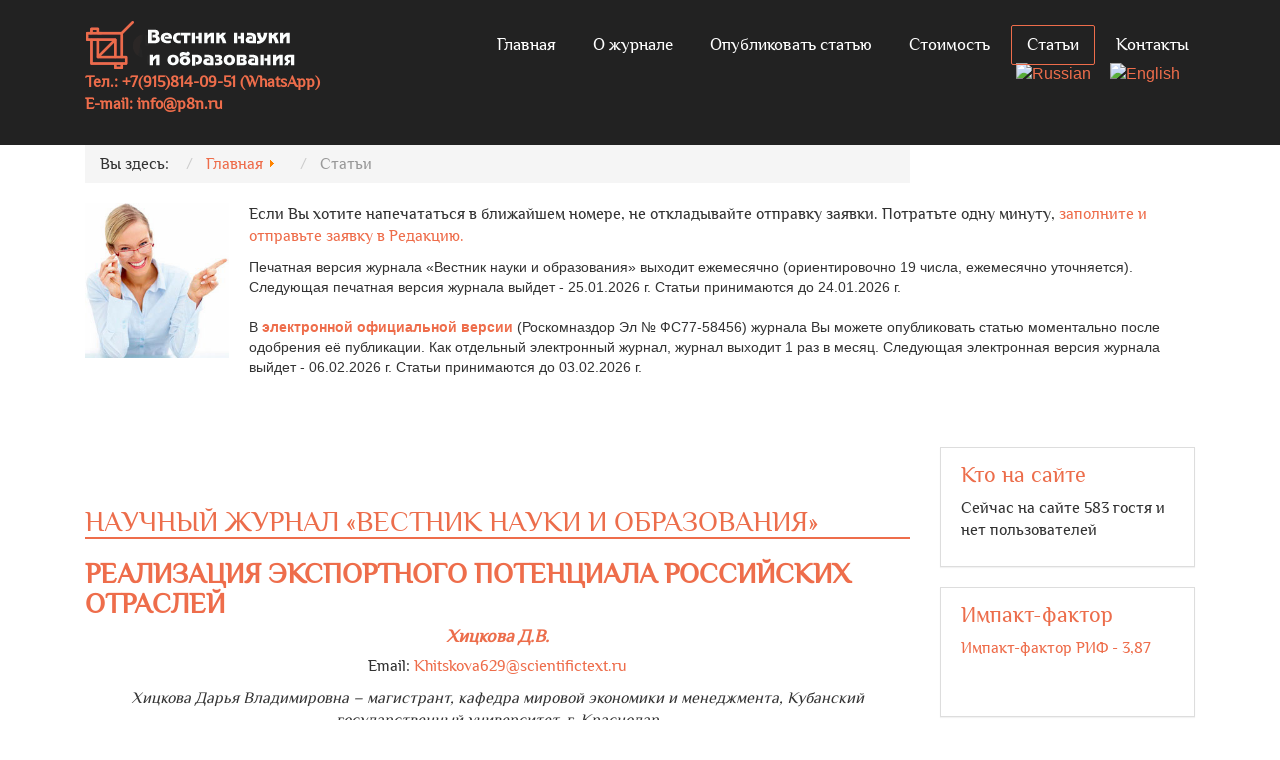

--- FILE ---
content_type: text/html; charset=utf-8
request_url: https://scientificjournal.ru/a.html?type=296&start=2060
body_size: 55056
content:
<!DOCTYPE html>
<head>
<base href="https://scientificjournal.ru/a.html" />
	<meta http-equiv="content-type" content="text/html; charset=utf-8" />
	<meta name="keywords" content="Научный журнал «Вестник науки и образования»" />
	<meta name="robots" content="index, follow" />
	<meta name="description" content="Научный журнал «Вестник науки и образования»" />
	<meta name="generator" content="Joomla! - Open Source Content Management" />
	<title>Научный журнал «Вестник науки и образования»</title>
	<link href="/a.feed?type=rss" rel="alternate" type="application/rss+xml" title="RSS 2.0" />
	<link href="/a.feed?type=atom" rel="alternate" type="application/atom+xml" title="Atom 1.0" />
	<link href="/templates/vt_consult/favicon.ico" rel="shortcut icon" type="image/vnd.microsoft.icon" />
	<link href="/plugins/editors/jckeditor/typography/typography2.php" rel="stylesheet" type="text/css" media="null" attribs="[]" />
	<link href="/media/system/css/modal.css?a7e8bd943b496f9b4ada404ae266f48b" rel="stylesheet" type="text/css" />
	<link href="/media/com_attachments/css/attachments_hide.css" rel="stylesheet" type="text/css" />
	<link href="/media/com_attachments/css/attachments_list.css" rel="stylesheet" type="text/css" />
	<link href="/media/com_jce/site/css/content.min.css?badb4208be409b1335b815dde676300e" rel="stylesheet" type="text/css" />
	<link href="/templates/vt_consult/vtemtools/menus/css/styles.css" rel="stylesheet" type="text/css" />
	<link href="/templates/vt_consult/css/font-awesome/css/font-awesome.min.css" rel="stylesheet" type="text/css" />
	<style type="text/css">
.margin-h-8 {margin:8px;}
#goog-gt-tt {display:none !important;}
.goog-te-banner-frame {display:none !important;}
.goog-te-menu-value:hover {text-decoration:none !important;}
body {top:0 !important;}
#google_translate_element2 {display:none!important;}

        a.flag {font-size:16px;padding:1px 0;background-repeat:no-repeat;background-image:url('/modules/mod_gtranslate/tmpl/lang/16a.png');}
        a.flag:hover {background-image:url('/modules/mod_gtranslate/tmpl/lang/16.png');}
        a.flag img {border:0;}
        a.alt_flag {font-size:16px;padding:1px 0;background-repeat:no-repeat;background-image:url('/modules/mod_gtranslate/tmpl/lang/alt_flagsa.png');}
        a.alt_flag:hover {background-image:url('/modules/mod_gtranslate/tmpl/lang/alt_flags.png');}
        a.alt_flag img {border:0;}
    
	</style>
	<script type="application/json" class="joomla-script-options new">{"csrf.token":"3afb4ac1658d69b4a1a9f49ee75af03e","system.paths":{"root":"","base":""}}</script>
	<script src="/media/system/js/mootools-core.js?a7e8bd943b496f9b4ada404ae266f48b" type="text/javascript"></script>
	<script src="/media/system/js/core.js?a7e8bd943b496f9b4ada404ae266f48b" type="text/javascript"></script>
	<script src="/media/system/js/mootools-more.js?a7e8bd943b496f9b4ada404ae266f48b" type="text/javascript"></script>
	<script src="/media/system/js/modal.js?a7e8bd943b496f9b4ada404ae266f48b" type="text/javascript"></script>
	<script src="/media/jui/js/jquery.min.js?a7e8bd943b496f9b4ada404ae266f48b" type="text/javascript"></script>
	<script src="/media/jui/js/jquery-noconflict.js?a7e8bd943b496f9b4ada404ae266f48b" type="text/javascript"></script>
	<script src="/media/jui/js/jquery-migrate.min.js?a7e8bd943b496f9b4ada404ae266f48b" type="text/javascript"></script>
	<script src="/media/com_attachments/js/attachments_refresh.js" type="text/javascript"></script>
	<script src="/media/jui/js/bootstrap.min.js?a7e8bd943b496f9b4ada404ae266f48b" type="text/javascript"></script>
	<script src="/templates/vt_consult/css/bootstrap/js/bootstrap.min.js" type="text/javascript"></script>
	<script src="/templates/vt_consult/vtemtools/widgets/browser-detect.js" type="text/javascript"></script>
	<script type="text/javascript">

		jQuery(function($) {
			SqueezeBox.initialize({});
			initSqueezeBox();
			$(document).on('subform-row-add', initSqueezeBox);

			function initSqueezeBox(event, container)
			{
				SqueezeBox.assign($(container || document).find('a.modal').get(), {
					parse: 'rel'
				});
			}
		});

		window.jModalClose = function () {
			SqueezeBox.close();
		};

		// Add extra modal close functionality for tinyMCE-based editors
		document.onreadystatechange = function () {
			if (document.readyState == 'interactive' && typeof tinyMCE != 'undefined' && tinyMCE)
			{
				if (typeof window.jModalClose_no_tinyMCE === 'undefined')
				{
					window.jModalClose_no_tinyMCE = typeof(jModalClose) == 'function'  ?  jModalClose  :  false;

					jModalClose = function () {
						if (window.jModalClose_no_tinyMCE) window.jModalClose_no_tinyMCE.apply(this, arguments);
						tinyMCE.activeEditor.windowManager.close();
					};
				}

				if (typeof window.SqueezeBoxClose_no_tinyMCE === 'undefined')
				{
					if (typeof(SqueezeBox) == 'undefined')  SqueezeBox = {};
					window.SqueezeBoxClose_no_tinyMCE = typeof(SqueezeBox.close) == 'function'  ?  SqueezeBox.close  :  false;

					SqueezeBox.close = function () {
						if (window.SqueezeBoxClose_no_tinyMCE)  window.SqueezeBoxClose_no_tinyMCE.apply(this, arguments);
						tinyMCE.activeEditor.windowManager.close();
					};
				}
			}
		};
		
	</script>

<link rel="stylesheet" href="/templates/vt_consult/css/bootstrap/css/bootstrap.css" type="text/css" />
<link rel="stylesheet" href="/templates/vt_consult/css/template.css" type="text/css" />
<link rel="stylesheet" href="/templates/vt_consult/css/styles/style3.css" type="text/css" />
<!--[if lt IE 9]>
      <script src="https://oss.maxcdn.com/libs/html5shiv/3.7.0/html5shiv.js"></script>
      <script src="https://oss.maxcdn.com/libs/respond.js/1.3.0/respond.min.js"></script>
<![endif]-->



<!-- 777 Global site tag (gtag.js) - AdWords: 963505998 -->
<script async src='https://www.googletagmanager.com/gtag/js?id=AW-963505998'></script>
<script>
  window.dataLayer = window.dataLayer || [];
  function gtag(){dataLayer.push(arguments);}
  gtag('js', new Date());
  gtag('config','UA-50772000-19');
  gtag('config','AW-963505998');
</script>
<!-- End Global site tag -->


</head><script type="text/javascript">
var vtemDefault = jQuery.noConflict();
		if (BrowserDetect.browser == 'Explorer' && BrowserDetect.version <= 7){ //CHECK IE 7
	    window.onload=function(){
			document.body.innerHTML = '<div class="unsupport-ie7"><div class="container alert alert-warning clearfix"><h1>Unsupported Browser</h1><p>We have detected that you are using Internet Explorer 7, a browser version that is not supported by this website. Internet Explorer 7 was released in October of 2006, and the latest version of IE7 was released in October of 2007. It is no longer supported by Microsoft.</p><p>Continuing to run IE7 leaves you open to any and all security vulnerabilities discovered since that date. In March of 2011, Microsoft released version 9 of Internet Explorer that, in addition to providing greater security, is faster and more standards compliant than versions 6, 7, and 8 that came before it.</p><p>We suggest installing the <!--noindex--><a href="http://www.microsoft.com/windows/internet-explorer/default.aspx" class="external-link --set-title" target="_blank" title="latest version of Internet Explorer" rel="1" >latest version of Internet Explorer</a><!--/noindex-->, or the latest version of these other popular browsers: <!--noindex--><a href="http://www.mozilla.com/en-US/firefox/firefox.html" class="external-link --set-title" target="_blank" title="Firefox" rel="1" >Firefox</a><!--/noindex-->, <!--noindex--><a href="http://www.google.com/chrome" class="external-link --set-title" target="_blank" title="Google Chrome" rel="1" >Google Chrome</a><!--/noindex-->, <!--noindex--><a href="http://www.apple.com/safari/download/" class="external-link --set-title" target="_blank" title="Safari" rel="1" >Safari</a><!--/noindex-->, <!--noindex--><a href="http://www.opera.com/" class="external-link --set-title" target="_blank" title="Opera" rel="1" >Opera</a><!--/noindex--></p></div></div>';
		}
	}
	jQuery(document).ready(function(e) {
	/////////////END EQUA HEIGHT ////////////////
	(function($) {
		$.fn.equalHeights = function() {
			var maxHeight = 0,
				$this = $(this);
			$this.each( function() {
				var height = $(this).innerHeight();
				if ( height > maxHeight ) { maxHeight = height; }
			});
			return $this.css('min-height', maxHeight);
		};
		// auto-initialize plugin
		$('[data-equal]').each(function(){
			var $this = $(this),
				target = $this.data('equal');
			$this.find(target).equalHeights();
		});
	  })(jQuery);
	  //jQuery('#vt_lbr').children().equalHeights();
	 /////////////END EQUA HEIGHT ////////////////
	 if(!jQuery('.form-group').children('label[class*="col-md-"]').length)
		 jQuery('.form-group').children('label').addClass('col-md-3 control-label');
	 if(jQuery('.form-group').children('div[class*="col-md-"]').length){
		 jQuery('.form-group').find('input:not([type="checkbox"],[type="radio"],[type="hidden"],[type="submit"]), select').addClass('form-control');
		 jQuery('.form-group').find('textarea').addClass('form-control');
	 }
	 if(jQuery('.form-group').children('div:not([class*="col-md-"])')){
		 jQuery('.form-group').children('input:not([type="checkbox"],[type="radio"],[type="hidden"],[type="submit"]), select').addClass('form-control').wrap('<div class="col-md-5" />');
		 jQuery('.form-group').children('textarea').addClass('form-control').wrap('<div class="col-md-9" />');
	 }
});
</script>
<html xml:lang="ru-ru" lang="ru-ru"><meta name="viewport" content="width=device-width, initial-scale=1.0"><link rel="stylesheet" href="/templates/vt_consult/css/responsive.css" type="text/css" /><script type="text/javascript">
      WebFontConfig = {
        google: { families: ["Open Sans:400,300:latin,cyrillic"] }
      };
      (function() {
        var wf = document.createElement("script");
        wf.src = ("https:" == document.location.protocol ? "https" : "http") +
            "://ajax.googleapis.com/ajax/libs/webfont/1/webfont.js";
        wf.type = "text/javascript";
        wf.async = "true";
        var s = document.getElementsByTagName("script")[0];
        s.parentNode.insertBefore(wf, s);
      })();
    </script><style type="text/css">body#vtem{font-family:Arial, Helvetica,Philosopher sans-serif !important; font-size:14px !important;}h1,h2,h3,h4,h5,h6{font-family:'Open Sans', sans-serif;}</style><body id="vtem" class="com_content opt-category menuid777 template-style3 logo-0 webkit safari chrome mac"><div id="vt_wrapper" class="vt_wrapper"><section class="vt_wrapper_header vt_section"><div class="container vt_group"><div id="vt_header" class="vt_header row-fluid clearfix"><div class="col-md-4      vt_block"><!--noindex--><a id="vt_logo" href="https://scientificjournal.ru/" class="external-link" target="_blank" rel="1" ><img src="https://scientificjournal.ru/templates/vt_consult/css/styles/vt_logo_style3.png" alt="Logo" /></a><!--/noindex-->		<div class="vt_moduletable clearfix moduletable">
			        	<div class="vt_moduletable_content">
				

<div class="custom"  >
	<p><strong> Тел.: +7(915)814-09-51 (WhatsApp)<br /> E-mail:
<script language="JavaScript"><!--
function t9g3b(){var tj0="@"; tj0=tj0+"p"; tj0="fo"+tj0; tj0=tj0+"8n.ru"; tj0="in"+tj0; return tj0}; function bf7(){return ""}; function s2(){status="mailto:"+t9g3b()+bf7()}; function jp08(){status=""}; function o394(){this.location="mailto:"+t9g3b()+bf7(); return false}; document.write("<a href='mailto:[antispam_protected]' onMouseOver='s2()' onMouseLeave='jp08()' onClick='return o394()'>"+t9g3b()+"</a>");
//--></script>
<noscript>info&copy;p8n&cedil;ru</noscript></strong></p></div>
            </div>   
		</div>
	</div><div class="col-md-8     separator_header vt_block"><div id="vt_main_menu" class="vt_menufix clearfix"><ul class="nav menuvtem_nav mega-menu" id="vtemdefaultmenu">
<li class="item-595 deeper parent"><a href="/" ><i class="fa fa-angle-right"> &nbsp; </i>Главная</a><ul class="nav-child unstyled small"><li class="item-598"><a href="/glavnaya/svezhij-nomer.html" ><i class="fa fa-angle-right"> &nbsp; </i>Свежий номер</a></li><li class="item-601"><a href="/glavnaya/publikatsiya-za-24-chasa.html" ><i class="fa fa-angle-right"> &nbsp; </i>Публикация за 24 часа</a></li><li class="item-602"><a href="/glavnaya/skidki.html" ><i class="fa fa-angle-right"> &nbsp; </i>Скидки</a></li><li class="item-604"><a href="/glavnaya/arkhiv.html" ><i class="fa fa-angle-right"> &nbsp; </i>Архив</a></li><li class="item-883"><a href="/glavnaya/poryadok-retsenzirovaniya-rukopisej-postupivshikh-v-redaktsiyu.html" ><i class="fa fa-angle-right"> &nbsp; </i>Порядок рецензирования рукописей, поступивших в редакцию</a></li><li class="item-884"><a href="/glavnaya/politika-zhurnala.html" ><i class="fa fa-angle-right"> &nbsp; </i>Политика журнала</a></li><li class="item-885"><a href="/glavnaya/publikatsionnaya-etika-zhurnala.html" ><i class="fa fa-angle-right"> &nbsp; </i>Публикационная этика журнала</a></li><li class="item-911"><a href="/glavnaya/grafik-publikatsii-v-zhurnale-vestnik-nauki-i-obrazovaniya.html" ><i class="fa fa-angle-right"> &nbsp; </i>График</a></li></ul></li><li class="item-725"><a href="/o-zhurnale.html" ><i class="fa fa-angle-right"> &nbsp; </i>О журнале</a></li><li class="item-596"><a href="/opublikovat-statyu.html" ><i class="fa fa-angle-right"> &nbsp; </i>Опубликовать статью</a></li><li class="item-600"><a href="/stoimost.html" ><i class="fa fa-angle-right"> &nbsp; </i>Стоимость</a></li><li class="item-777 current active"><a href="/a.html" ><i class="fa fa-angle-right"> &nbsp; </i>Статьи</a></li><li class="item-597"><a href="/kontakt.html" ><i class="fa fa-angle-right"> &nbsp; </i>Контакты</a></li></ul>
</div>		<div class="vt_moduletable clearfix moduletable direct">
			        	<div class="vt_moduletable_content">
				<noscript>Javascript is required to use <!--noindex--><a href="http://gtranslate.net/" class="external-link --set-title" target="_blank" title="GTranslate" rel="1" >GTranslate</a><!--/noindex--> <!--noindex--><a href="http://gtranslate.net/" class="external-link --set-title" target="_blank" title="multilingual website" rel="1" >multilingual website</a><!--/noindex--> and <!--noindex--><a href="http://gtranslate.net/" class="external-link --set-title" target="_blank" title="translation delivery network" rel="1" >translation delivery network</a><!--/noindex--></noscript>

<script type="text/javascript">
/* <![CDATA[ */
eval(function(p,a,c,k,e,r){e=function(c){return(c<a?'':e(parseInt(c/a)))+((c=c%a)>35?String.fromCharCode(c+29):c.toString(36))};if(!''.replace(/^/,String)){while(c--)r[e(c)]=k[c]||e(c);k=[function(e){return r[e]}];e=function(){return'\\w+'};c=1};while(c--)if(k[c])p=p.replace(new RegExp('\\b'+e(c)+'\\b','g'),k[c]);return p}('6 7(a,b){n{4(2.9){3 c=2.9("o");c.p(b,f,f);a.q(c)}g{3 c=2.r();a.s(\'t\'+b,c)}}u(e){}}6 h(a){4(a.8)a=a.8;4(a==\'\')v;3 b=a.w(\'|\')[1];3 c;3 d=2.x(\'y\');z(3 i=0;i<d.5;i++)4(d[i].A==\'B-C-D\')c=d[i];4(2.j(\'k\')==E||2.j(\'k\').l.5==0||c.5==0||c.l.5==0){F(6(){h(a)},G)}g{c.8=b;7(c,\'m\');7(c,\'m\')}}',43,43,'||document|var|if|length|function|GTranslateFireEvent|value|createEvent||||||true|else|doGTranslate||getElementById|google_translate_element2|innerHTML|change|try|HTMLEvents|initEvent|dispatchEvent|createEventObject|fireEvent|on|catch|return|split|getElementsByTagName|select|for|className|goog|te|combo|null|setTimeout|500'.split('|'),0,{}))
/* ]]> */
</script>


<div id="google_translate_element2"></div>
<script type="text/javascript">function googleTranslateElementInit2() {new google.translate.TranslateElement({pageLanguage: 'ru', autoDisplay: false}, 'google_translate_element2');}</script>
<script type="text/javascript" src="http://translate.google.com/translate_a/element.js?cb=googleTranslateElementInit2"></script>

<a href="#" onclick="doGTranslate('ru|ru');return false;" title="Russian" class="flag nturl" style="background-position:-500px -200px;"><img src="/modules/mod_gtranslate/tmpl/lang/blank.png" height="16" width="16" alt="Russian" /></a> <a href="#" onclick="doGTranslate('ru|en');return false;" title="English" class="flag nturl" style="background-position:-0px -0px;"><img src="/modules/mod_gtranslate/tmpl/lang/blank.png" height="16" width="16" alt="English" /></a>             </div>   
		</div>
	</div></div></div></section><section class="vt_wrapper_showcase vt_section"><div class="container vt_group"><div id="vt_showcase" class="vt_showcase row-fluid clearfix"><div class="col-md-9     separator_showcase vt_block">		<div class="vt_moduletable clearfix moduletable">
			        	<div class="vt_moduletable_content">
				<div aria-label=" Навигатор сайта Breadcrumbs" role="navigation">
	<ul itemscope itemtype="https://schema.org/BreadcrumbList" class="breadcrumb">
					<li>
				Вы здесь: &#160;
			</li>
		
						<li itemprop="itemListElement" itemscope itemtype="https://schema.org/ListItem">
											<a itemprop="item" href="/" class="pathway"><span itemprop="name">Главная</span></a>
					
											<span class="divider">
							<img src="/media/system/images/arrow.png" alt="" />						</span>
										<meta itemprop="position" content="1">
				</li>
							<li itemprop="itemListElement" itemscope itemtype="https://schema.org/ListItem" class="active">
					<span itemprop="name">
						Статьи					</span>
					<meta itemprop="position" content="2">
				</li>
				</ul>
</div>
            </div>   
		</div>
	</div><div class="col-md-12     separator_showcase vt_block">		<div class="vt_moduletable clearfix moduletable">
			        	<div class="vt_moduletable_content">
				
<!-- /mod_php version 1.0.0.Alpha1-J1.5 (c) www.fijiwebdesign.com -->
 <div align="left"><img src="/images/siteimage/scientificjournal-foto2.jpg" alt="scientificjournal-foto2" width="144" height="155" style="margin-bottom: 5px; margin-right: 20px; float: left;" /><strong><span style="color: #ff0000;"> </span></strong>
<p style="text-align: left;">Если Вы хотите напечататься в ближайшем номере, не откладывайте отправку заявки. Потратьте одну минуту, <a href="/opublikovat-statyu.html">заполните и отправьте заявку в Редакцию.</a></p>
</div>

<!-- mod_php version 1.0.0.Alpha1-J1.5/ -->

Печатная версия журнала «Вестник науки и образования» выходит ежемесячно (ориентировочно 19 числа, ежемесячно уточняется).
Следующая печатная версия журнала выйдет - 25.01.2026 г. Статьи принимаются до 24.01.2026 г.
<br /><br />
В <strong>электронной официальной версии</strong> (Роскомназдор Эл № ФС77-58456) журнала Вы можете опубликовать статью моментально после одобрения её публикации. Как отдельный электронный журнал, журнал выходит 1 раз в месяц. Следующая электронная версия журнала выйдет - 06.02.2026 г. Статьи принимаются до 03.02.2026 г.
            </div>   
		</div>
	</div></div></div></section><main class="vt_main container clearfix"><section class="vt_wrapper_br vt_section"><div class="vt_aside vt_group"><div id="vt_br" class="vt_br row-fluid clearfix"><div class="col-md-9      vt_component"><div id="system-message-container">
	</div>
<br /><br /><br />	
<!-- facebook 777777777777777777777777 -->
	  	  <script>(function(d, s, id) {
  var js, fjs = d.getElementsByTagName(s)[0];
  if (d.getElementById(id)) return;
  js = d.createElement(s); js.id = id;
  js.src = "//connect.facebook.net/ru_RU/sdk.js#xfbml=1&version=v2.4";
  fjs.parentNode.insertBefore(js, fjs);
}(document, 'script', 'facebook-jssdk'));</script>
<!-- Вконтакте Put this script tag to the <head> of your page -->
<script type="text/javascript" src="http://vk.com/js/api/share.js?92" charset="windows-1251"></script>	
<!-- Google  -->
<!-- Вставьте этот тег в заголовке страницы или непосредственно перед закрывающим тегом основной части. -->
<script src="https://apis.google.com/js/platform.js" async defer>
  {lang: 'ru'}
</script>
<script>!function(d,s,id){var js,fjs=d.getElementsByTagName(s)[0],p=/^http:/.test(d.location)?'http':'https';if(!d.getElementById(id)){js=d.createElement(s);js.id=id;js.src=p+'://platform.twitter.com/widgets.js';fjs.parentNode.insertBefore(js,fjs);}}(document, 'script', 'twitter-wjs');</script>
<!-- Однокласники  -->	  
<script>
!function (d, id, did, st) {
  var js = d.createElement("script");
  js.src = "https://connect.ok.ru/connect.js";
  js.onload = js.onreadystatechange = function () {
  if (!this.readyState || this.readyState == "loaded" || this.readyState == "complete") {
    if (!this.executed) {
      this.executed = true;
      setTimeout(function () {
        OK.CONNECT.insertShareWidget(id,did,st);
      }, 0);
    }
  }};
  d.documentElement.appendChild(js);
}(document,"ok_shareWidget",document.URL,"{width:100,height:30,st:'rounded',sz:20,nt:1}");
</script>

<div class="blog">
		<div class="page-header">
		<h1> Научный журнал «Вестник науки и образования» </h1>
	</div>
	
	
	
	
	
		
	
											<div class="items-row cols-1 row-0 row clearfix">
					<div class="col-md-12">
				<div class="item column-1">
					
	<div class="page-header">
					<h2 itemprop="name">
									<a href="/a/112-eko/506-realizatsiya-eksportnogo.html" itemprop="url">
						РЕАЛИЗАЦИЯ ЭКСПОРТНОГО ПОТЕНЦИАЛА РОССИЙСКИХ ОТРАСЛЕЙ					</a>
							</h2>
		
		
		
			</div>

<div class="icons">
	
					<div class="btn-group pull-right">
				<button class="btn dropdown-toggle" type="button" id="dropdownMenuButton-506" aria-label="Инструменты пользователя"
				data-toggle="dropdown" aria-haspopup="true" aria-expanded="false">
					<span class="icon-cog" aria-hidden="true"></span>
					<span class="caret" aria-hidden="true"></span>
				</button>
								<ul class="dropdown-menu" aria-labelledby="dropdownMenuButton-506">
											<li class="print-icon"> <a href="/a/112-eko/506-realizatsiya-eksportnogo.html?tmpl=component&amp;print=1&amp;layout=default" title="Распечатать материал < РЕАЛИЗАЦИЯ ЭКСПОРТНОГО ПОТЕНЦИАЛА РОССИЙСКИХ ОТРАСЛЕЙ >" onclick="window.open(this.href,'win2','status=no,toolbar=no,scrollbars=yes,titlebar=no,menubar=no,resizable=yes,width=640,height=480,directories=no,location=no'); return false;" rel="nofollow">			<span class="icon-print" aria-hidden="true"></span>
		Печать	</a> </li>
																<li class="email-icon"> <a href="/component/mailto/?tmpl=component&amp;template=vt_consult&amp;link=1439bfa207845b9382f21408ea52ac153c4528cb" title="Отправить ссылку другу" onclick="window.open(this.href,'win2','width=400,height=550,menubar=yes,resizable=yes'); return false;" rel="nofollow">			<span class="icon-envelope" aria-hidden="true"></span>
		E-mail	</a> </li>
														</ul>
			</div>
		
	</div>
	<dl class="article-info muted">

		
			</dl>
<p class="autor" style="text-align: center;"><em>Хицкова Д.В.</em></p>
<p style="text-align: center;">Email: <a href="mailto:Khitskova629@scientifictext.ru">Khitskova629@scientifictext.ru</a></p>
<p style="text-align: center;"><em>Хицкова Дарья Владимировна – магистрант,&nbsp;</em><em>кафедра мировой экономики и менеджмента,&nbsp;</em><em>Кубанский государственный университет, г. Краснодар</em></p>
<p><strong class="abstract">Аннотация:</strong> <span class="abstract">развитие экспортного потенциала российских отраслей необходимо для повышения национальной конкурентоспособности, обеспечения стабильного экономического и технологического развития и формирования человеческого капитала. В статье рассмотрены факторы и критерии, способствующие формированию экспортного потенциала страны. Проанализировано современное состояние экспорта России на основе данных Федеральной таможенной службы и Российского экспортного центра, выявлены препятствия для реализации экспортного потенциала несырьевых отраслей. Учитывая полученные результаты, представлены рекомендации по дальнейшему развитию экспорта.</span><br />
<strong class="keywords">Ключевые слова:</strong><span class="keywords"> экспорт, экспортный потенциал, конкурентоспособность, отрасли</span></p>
	<dl class="article-info muted">

		
			<dt class="article-info-term">
									Информация о материале							</dt>

			
			
										<dd class="category-name">
																		Категория: <a href="/a/112-eko.html" itemprop="genre">08.00.00 ЭКОНОМИЧЕСКИЕ НАУКИ </a>							</dd>			
			
										<dd class="published">
				<span class="icon-calendar" aria-hidden="true"></span>
				<time datetime="2017-05-03T17:31:38+03:00" itemprop="datePublished">
					Опубликовано: 03 мая 2017				</time>
			</dd>			
		
												<dd class="create">
					<span class="icon-calendar" aria-hidden="true"></span>
					<time datetime="2017-05-03T17:31:38+03:00" itemprop="dateCreated">
						Создано: 03 мая 2017					</time>
			</dd>			
										<dd class="modified">
				<span class="icon-calendar" aria-hidden="true"></span>
				<time datetime="2017-05-03T20:17:11+03:00" itemprop="dateModified">
					Обновлено: 03 мая 2017				</time>
			</dd>			
										<dd class="hits">
					<span class="icon-eye-open" aria-hidden="true"></span>
					<meta itemprop="interactionCount" content="UserPageVisits:1773" />
					Просмотров: 1773			</dd>						</dl>
<p class="readmore"><a class="btn btn-primary" href="/a/112-eko/506-realizatsiya-eksportnogo.html">Подробнее...<i class="fa fa-angle-right"> &nbsp; </i></a></p>
				</div><!-- end item -->
							</div><!-- end span -->
					</div><!-- end row -->
													<div class="items-row cols-1 row-1 row clearfix">
					<div class="col-md-12">
				<div class="item column-1">
					
	<div class="page-header">
					<h2 itemprop="name">
									<a href="/a/112-eko/505-k-voprosu-ob-istochnikakh.html" itemprop="url">
						К ВОПРОСУ ОБ ИСТОЧНИКАХ ФОРМИРОВАНИЯ ОСНОВНОГО КАПИТАЛА					</a>
							</h2>
		
		
		
			</div>

<div class="icons">
	
					<div class="btn-group pull-right">
				<button class="btn dropdown-toggle" type="button" id="dropdownMenuButton-505" aria-label="Инструменты пользователя"
				data-toggle="dropdown" aria-haspopup="true" aria-expanded="false">
					<span class="icon-cog" aria-hidden="true"></span>
					<span class="caret" aria-hidden="true"></span>
				</button>
								<ul class="dropdown-menu" aria-labelledby="dropdownMenuButton-505">
											<li class="print-icon"> <a href="/a/112-eko/505-k-voprosu-ob-istochnikakh.html?tmpl=component&amp;print=1&amp;layout=default" title="Распечатать материал < К ВОПРОСУ ОБ ИСТОЧНИКАХ ФОРМИРОВАНИЯ ОСНОВНОГО КАПИТАЛА >" onclick="window.open(this.href,'win2','status=no,toolbar=no,scrollbars=yes,titlebar=no,menubar=no,resizable=yes,width=640,height=480,directories=no,location=no'); return false;" rel="nofollow">			<span class="icon-print" aria-hidden="true"></span>
		Печать	</a> </li>
																<li class="email-icon"> <a href="/component/mailto/?tmpl=component&amp;template=vt_consult&amp;link=ffca42f9b99c29fa182fbef82667b7f89296c4eb" title="Отправить ссылку другу" onclick="window.open(this.href,'win2','width=400,height=550,menubar=yes,resizable=yes'); return false;" rel="nofollow">			<span class="icon-envelope" aria-hidden="true"></span>
		E-mail	</a> </li>
														</ul>
			</div>
		
	</div>
	<dl class="article-info muted">

		
			</dl>
<p class="autor" style="text-align: center;"><em>Суглоб О.В., Жабыко Л.Л.</em></p>
<p style="text-align: center;">Email: Suglob629@scientifictext.ru</p>
<p style="text-align: center;"><em>Суглоб Оксана Владимировна – студент;</em></p>
<p style="text-align: center;"><em>Жабыко Людмила Ливерьевна - доцент,</em></p>
<p style="text-align: center;"><em>кафедра финансов и кредита,</em></p>
<p style="text-align: center;"><em>Дальневосточный федеральный университет, г. Владивосток</em></p>
<p class="abstract"><strong>Аннотация:</strong> основной капитал является важной состовляющей национального богатсва страны. Основной целью в рассматриваемой статье является обоснование важности теоретических основ формирования основного капитала, которые способствуют правильному и целостному восприятию и, как следствие, применению их в практической деятельности. В статье говорится об источниках формирования основного капитала, а также рассматриваются мнения отечественных авторов по поводу изучаемого вопроса. На основе проведенного исследования автором дается общее определение.</p>
<p class="keywords"><strong>Ключевые слова:</strong> основной капитал, источники формирования, собственный капитал, заемные средства.</p>
<h2>ON THE ISSUE OF SOURCES OF FORMATION OF FIXED CAPITAL</h2>
	<dl class="article-info muted">

		
			<dt class="article-info-term">
									Информация о материале							</dt>

			
			
										<dd class="category-name">
																		Категория: <a href="/a/112-eko.html" itemprop="genre">08.00.00 ЭКОНОМИЧЕСКИЕ НАУКИ </a>							</dd>			
			
										<dd class="published">
				<span class="icon-calendar" aria-hidden="true"></span>
				<time datetime="2017-05-03T17:03:09+03:00" itemprop="datePublished">
					Опубликовано: 03 мая 2017				</time>
			</dd>			
		
												<dd class="create">
					<span class="icon-calendar" aria-hidden="true"></span>
					<time datetime="2017-05-03T17:03:09+03:00" itemprop="dateCreated">
						Создано: 03 мая 2017					</time>
			</dd>			
										<dd class="modified">
				<span class="icon-calendar" aria-hidden="true"></span>
				<time datetime="2017-05-03T17:05:24+03:00" itemprop="dateModified">
					Обновлено: 03 мая 2017				</time>
			</dd>			
										<dd class="hits">
					<span class="icon-eye-open" aria-hidden="true"></span>
					<meta itemprop="interactionCount" content="UserPageVisits:1892" />
					Просмотров: 1892			</dd>						</dl>
<p class="readmore"><a class="btn btn-primary" href="/a/112-eko/505-k-voprosu-ob-istochnikakh.html">Подробнее...<i class="fa fa-angle-right"> &nbsp; </i></a></p>
				</div><!-- end item -->
							</div><!-- end span -->
					</div><!-- end row -->
					
	
		<div class="cat-children">
			<h3> Подкатегории </h3>
			


	
		
		<div class="first">

			
			
			<h3 class="page-header item-title"><a href="/a/105-fiz.html">

				01.00.00 ФИЗИКО-МАТЕМАТИЧЕСКИЕ НАУКИ </a>

				


				
			
			</h3>



			
			
			


			
		</div>

		
	
		
		<div>

			
			
			<h3 class="page-header item-title"><a href="/a/106-kh.html">

				02.00.00 ХИМИЧЕСКИЕ НАУКИ </a>

				


				
			
			</h3>



			
			
			


			
		</div>

		
	
		
		<div>

			
			
			<h3 class="page-header item-title"><a href="/a/107-bio.html">

				03.00.00 БИОЛОГИЧЕСКИЕ НАУКИ </a>

				


				
			
			</h3>



			
			
			


			
		</div>

		
	
		
		<div>

			
			
			<h3 class="page-header item-title"><a href="/a/108-geo.html">

				04.00.00 ГЕОЛОГО-МИНЕРАЛОГИЧЕСКИЕ НАУКИ </a>

				


				
			
			</h3>



			
			
			


			
		</div>

		
	
		
		<div>

			
			
			<h3 class="page-header item-title"><a href="/a/109-tek.html">

				05.00.00 ТЕХНИЧЕСКИЕ НАУКИ </a>

				


				
			
			</h3>



			
			
			


			
		</div>

		
	
		
		<div>

			
			
			<h3 class="page-header item-title"><a href="/a/110-sel.html">

				06.00.00 СЕЛЬСКОХОЗЯЙСТВЕННЫЕ НАУКИ </a>

				


				
			
			</h3>



			
			
			


			
		</div>

		
	
		
		<div>

			
			
			<h3 class="page-header item-title"><a href="/a/111-ist.html">

				07.00.00 ИСТОРИЧЕСКИЕ НАУКИ </a>

				


				
			
			</h3>



			
			
			


			
		</div>

		
	
		
		<div>

			
			
			<h3 class="page-header item-title"><a href="/a/112-eko.html">

				08.00.00 ЭКОНОМИЧЕСКИЕ НАУКИ </a>

				


				
			
			</h3>



			
			
			


			
		</div>

		
	
		
		<div>

			
			
			<h3 class="page-header item-title"><a href="/a/113-f.html">

				09.00.00 ФИЛОСОФСКИЕ НАУКИ </a>

				


				
			
			</h3>



			
			
			


			
		</div>

		
	
		
		<div>

			
			
			<h3 class="page-header item-title"><a href="/a/114-fil.html">

				10.00.00 ФИЛОЛОГИЧЕСКИЕ НАУКИ </a>

				


				
					<a href="#category-114" data-toggle="collapse" data-toggle="button" class="btn btn-mini pull-right"><span class="icon-plus glyphicon glyphicon-cog"></span></a>

				
			
			</h3>



			
			
			


			
			<div class="collapse fade" id="category-114">

				
			</div>

			
		</div>

		
	
		
		<div>

			
			
			<h3 class="page-header item-title"><a href="/a/115-g.html">

				11.00.00 ГЕОГРАФИЧЕСКИЕ НАУКИ </a>

				


				
			
			</h3>



			
			
			


			
		</div>

		
	
		
		<div>

			
			
			<h3 class="page-header item-title"><a href="/a/116-yur.html">

				12.00.00 ЮРИДИЧЕСКИЕ НАУКИ </a>

				


				
			
			</h3>



			
			
			


			
		</div>

		
	
		
		<div>

			
			
			<h3 class="page-header item-title"><a href="/a/117-ped.html">

				13.00.00 ПЕДАГОГИЧЕСКИЕ НАУКИ </a>

				


				
			
			</h3>



			
			
			


			
		</div>

		
	
		
		<div>

			
			
			<h3 class="page-header item-title"><a href="/a/118-med.html">

				14.00.00 МЕДИЦИНСКИЕ НАУКИ </a>

				


				
			
			</h3>



			
			
			


			
		</div>

		
	
		
		<div>

			
			
			<h3 class="page-header item-title"><a href="/a/119-far.html">

				15.00.00 ФАРМАЦЕВТИЧЕСКИЕ НАУКИ </a>

				


				
			
			</h3>



			
			
			


			
		</div>

		
	
		
		<div>

			
			
			<h3 class="page-header item-title"><a href="/a/120-vet.html">

				16.00.00 ВЕТЕРИНАРНЫЕ НАУКИ </a>

				


				
			
			</h3>



			
			
			


			
		</div>

		
	
		
		<div>

			
			
			<h3 class="page-header item-title"><a href="/a/121-isk.html">

				17.00.00 ИСКУССТВОВЕДЕНИЕ </a>

				


				
			
			</h3>



			
			
			


			
		</div>

		
	
		
		<div>

			
			
			<h3 class="page-header item-title"><a href="/a/122-ark.html">

				18.00.00 АРХИТЕКТУРА </a>

				


				
			
			</h3>



			
			
			


			
		</div>

		
	
		
		<div>

			
			
			<h3 class="page-header item-title"><a href="/a/123-psi.html">

				19.00.00 ПСИХОЛОГИЧЕСКИЕ НАУКИ </a>

				


				
			
			</h3>



			
			
			


			
		</div>

		
	
		
		<div>

			
			
			<h3 class="page-header item-title"><a href="/a/124-sot.html">

				22.00.00 СОЦИОЛОГИЧЕСКИЕ НАУКИ </a>

				


				
			
			</h3>



			
			
			


			
		</div>

		
	
		
		<div>

			
			
			<h3 class="page-header item-title"><a href="/a/125-pol.html">

				23.00.00 ПОЛИТИЧЕСКИЕ НАУКИ </a>

				


				
			
			</h3>



			
			
			


			
		</div>

		
	
		
		<div>

			
			
			<h3 class="page-header item-title"><a href="/a/126-kul.html">

				24.00.00 КУЛЬТУРОЛОГИЯ </a>

				


				
			
			</h3>



			
			
			


			
		</div>

		
	
		
		<div class="last">

			
			
			<h3 class="page-header item-title"><a href="/a/127-zem.html">

				25.00.00 НАУКИ О ЗЕМЛЕ</a>

				


				
			
			</h3>



			
			
			


			
		</div>

		
	


 </div>
			<div class="vt-pagination text-center">
		<ul class="pagination"><li class=""><a href="/a.html?type=502" title="В начало">В начало</a></li><li class=""><a href="/a.html?type=502&amp;start=2058" title="Назад">Назад</a></li><li class=""><a href="/a.html?type=502&amp;start=2050" title="1026">1026</a></li><li class=""><a href="/a.html?type=502&amp;start=2052" title="1027">1027</a></li><li class=""><a href="/a.html?type=502&amp;start=2054" title="1028">1028</a></li><li class=""><a href="/a.html?type=502&amp;start=2056" title="1029">1029</a></li><li class=""><a href="/a.html?type=502&amp;start=2058" title="1030">1030</a></li><li class="disabled"><a href="#">1031</a></li><li class=""><a href="/a.html?type=502&amp;start=2062" title="1032">1032</a></li><li class=""><a href="/a.html?type=502&amp;start=2064" title="1033">1033</a></li><li class=""><a href="/a.html?type=502&amp;start=2066" title="1034">1034</a></li><li class=""><a href="/a.html?type=502&amp;start=2068" title="1035">1035</a></li><li class=""><a href="/a.html?type=502&amp;start=2062" title="Вперед">Вперед</a></li><li class=""><a href="/a.html?type=502&amp;start=2420" title="В конец">В конец</a></li></ul> 
        		<p class="counter text-muted"> Страница 1031 из 1211 </p>
		    </div>
	</div></div><div class="col-md-3     separator_br vt_block">		<div class="vt_moduletable clearfix moduletable">
			                <h3 class="vt_moduletable_title"><span>Кто на сайте</span></h3>
                    	<div class="vt_moduletable_content">
				
			<p>Сейчас на сайте 583&#160;гостя и нет пользователей</p>

            </div>   
		</div>
			<div class="vt_moduletable clearfix moduletable">
			                <h3 class="vt_moduletable_title"><span>Импакт-фактор</span></h3>
                    	<div class="vt_moduletable_content">
				

<div class="custom"  >
	<p><!--noindex--><a href="http://impact-factor.ru/katalog-zhurnalov/item/704-vestnik-nauki-i-obrazovaniya.html" target="_blank" rel="1" class="external-link --set-title" title="Импакт-фактор РИФ - " >Импакт-фактор РИФ -  3,87  </a><!--/noindex--></p>
<p>&nbsp;</p></div>
            </div>   
		</div>
			<div class="vt_moduletable clearfix moduletable">
			                <h3 class="vt_moduletable_title"><span>Вконтакте</span></h3>
                    	<div class="vt_moduletable_content">
				
<!-- /mod_php version 1.0.0.Alpha1-J1.5 (c) www.fijiwebdesign.com -->
 <div align="center">
<script type="text/javascript" src="//vk.com/js/api/openapi.js?116"></script>
<!-- VK Widget -->
<div id="vk_groups"></div>
<script type="text/javascript">
VK.Widgets.Group("vk_groups", {mode: 0, width: "200", height: "600", color1: 'FFFFFF', color2: '2B587A', color3: '5B7FA6'}, 93785034);
</script>
</div>

<!-- mod_php version 1.0.0.Alpha1-J1.5/ -->
            </div>   
		</div>
			<div class="vt_moduletable clearfix moduletable">
			        	<div class="vt_moduletable_content">
				
<!-- /mod_php version 1.0.0.Alpha1-J1.5 (c) www.fijiwebdesign.com -->
 <p><!--noindex--><a rel="1" target="_blank" href="https://www.reg.ru/domain/new/?rid=45785" class="external-link" ><img src="/images/siteimage/katalog/REGBAN.png" alt="REGBAN" style="display: block; margin-left: auto; margin-right: auto;" /></a><!--/noindex--></p>

<!-- mod_php version 1.0.0.Alpha1-J1.5/ -->
            </div>   
		</div>
			<div class="vt_moduletable clearfix moduletable badge-hot">
			        	<div class="vt_moduletable_content">
				<div class="mod_my_cloud badge-hot"><a  href="/component/search/?searchword=статья&amp;searchphrase=exact&amp;ordering=newest&amp;Itemid=777" style="font-size: 100%;" title="метка: статья">статья</a>
&nbsp;<a  href="/component/search/?searchword=автора&amp;searchphrase=exact&amp;ordering=newest&amp;Itemid=777" style="font-size: 100%;" title="метка: автора">автора</a>
&nbsp;<a  href="/component/search/?searchword=резерв&amp;searchphrase=exact&amp;ordering=newest&amp;Itemid=777" style="font-size: 75%;" title="метка: резерв">резерв</a>
&nbsp;<a  href="/component/search/?searchword=редколлегия&amp;searchphrase=exact&amp;ordering=newest&amp;Itemid=777" style="font-size: 75%;" title="метка: редколлегия">редколлегия</a>
&nbsp;<a  href="/component/search/?searchword=контакты&amp;searchphrase=exact&amp;ordering=newest&amp;Itemid=777" style="font-size: 75%;" title="метка: контакты">контакты</a>
&nbsp;<a  href="/component/search/?searchword=журнале&amp;searchphrase=exact&amp;ordering=newest&amp;Itemid=777" style="font-size: 75%;" title="метка: журнале">журнале</a>
&nbsp;<a  href="/component/search/?searchword=опубликовать&amp;searchphrase=exact&amp;ordering=newest&amp;Itemid=777" style="font-size: 75%;" title="метка: опубликовать">опубликовать</a>
&nbsp;<a  href="/component/search/?searchword=статью&amp;searchphrase=exact&amp;ordering=newest&amp;Itemid=777" style="font-size: 75%;" title="метка: статью">статью</a>
&nbsp;<a  href="/component/search/?searchword=правила&amp;searchphrase=exact&amp;ordering=newest&amp;Itemid=777" style="font-size: 75%;" title="метка: правила">правила</a>
&nbsp;<a  href="/component/search/?searchword=оформления&amp;searchphrase=exact&amp;ordering=newest&amp;Itemid=777" style="font-size: 75%;" title="метка: оформления">оформления</a>
&nbsp;<a  href="/component/search/?searchword=скидки&amp;searchphrase=exact&amp;ordering=newest&amp;Itemid=777" style="font-size: 75%;" title="метка: скидки">скидки</a>
&nbsp;<a  href="/component/search/?searchword=издательство&amp;searchphrase=exact&amp;ordering=newest&amp;Itemid=777" style="font-size: 75%;" title="метка: издательство">издательство</a>
&nbsp;<a  href="/component/search/?searchword=«проблемы&amp;searchphrase=exact&amp;ordering=newest&amp;Itemid=777" style="font-size: 75%;" title="метка: «проблемы">«проблемы</a>
&nbsp;<a  href="/component/search/?searchword=науки»&amp;searchphrase=exact&amp;ordering=newest&amp;Itemid=777" style="font-size: 75%;" title="метка: науки»">науки»</a>
&nbsp;</div>            </div>   
		</div>
	</div></div></div></section></main><section class="vt_wrapper_footer vt_section"><div class="container vt_group"><div id="vt_footer" class="vt_footer row-fluid clearfix"><div class="col-md-4      vt_block">		<div class="vt_moduletable clearfix moduletable">
			                <h3 class="vt_moduletable_title"><span>Издательство</span></h3>
                    	<div class="vt_moduletable_content">
				

<div class="custom"  >
	<div class="custom">Основано в 2009 году (Издатель - ООО &laquo;Олимп&raquo; КПП 370201001, ИНН 3702681148, ОГРН 1123702026524.), выпускает научно-методические журналы, в которых Вы так же можете разместить срочную публикацию.<br />Все научные сборники зарегистрированы в &laquo;Роскомнадзоре&raquo;; журналам присвоен номер ISSN; журналы внесены в базу Российского индекса научного цитирования, а так же представлены в разнообразных научных каталогах и рейтингах, как Российского так и международного уровня.
<p><!--noindex--><a href="http://scienceproblems.ru/" class="external-link --set-title" target="_blank" title="Посетить" rel="1" >Посетить</a><!--/noindex--></p>
</div></div>
            </div>   
		</div>
	</div><div class="col-md-4     separator_footer vt_block">		<div class="vt_moduletable clearfix moduletable">
			                <h3 class="vt_moduletable_title"><span>Карта сайта</span></h3>
                    	<div class="vt_moduletable_content">
				

<div class="custom"  >
	<ul>
<li><span style="color: #9c9a9c;"><a href="/glavnaya/o-zhurnale.html"><span style="color: #9c9a9c;">О журнале </span> </a> </span></li>
<li><a href="/glavnaya/svezhij-nomer.html"><span style="color: #9c9a9c;"><span style="color: #9c9a9c;">Свежий номер</span> </span></a></li>
<li><span style="color: #9c9a9c;"><a href="/glavnaya/redkollegiya.html"><span style="color: #9c9a9c;">Редколлегия </span> </a> </span></li>
<li><span style="color: #9c9a9c;"><a href="/glavnaya/skidki.html"><span style="color: #9c9a9c;">Скидки </span> </a> </span></li>
<li><a href="/glavnaya/rubriki2.html"><span style="color: #9c9a9c;"><span style="color: #9c9a9c;">Рубрики </span> </span></a></li>
<li><span style="color: #9c9a9c;"><a href="/glavnaya/arkhiv.html"><span style="color: #9c9a9c;">Архив </span> </a> </span></li>
<li><span style="color: #9c9a9c;"><a href="/opublikovat-statyu.html"><span style="color: #9c9a9c;"><span style="color: #ee6d4b;">Опубликовать статью</span> </span> </a> </span></li>
<li><span style="color: #9c9a9c;"><a href="/pravila-oformleniya.html"><span style="color: #9c9a9c;">Правила оформления </span> </a> </span></li>
<li><span style="color: #9c9a9c;"><a href="/stoimost.html"><span style="color: #9c9a9c;">Стоимость </span> </a> </span></li>
<li><span style="color: #9c9a9c;"><a href="/kontakt.html"><span style="color: #9c9a9c;">Контакты</span></a></span></li>
<li>12+&nbsp;</li>
</ul></div>
            </div>   
		</div>
	</div><div class="col-md-4     separator_footer vt_block">		<div class="vt_moduletable clearfix moduletable">
			                <h3 class="vt_moduletable_title"><span>Контакты</span></h3>
                    	<div class="vt_moduletable_content">
				

<div class="custom"  >
	<p>Если у Вас есть вопросы и пожелания Вы можете <a href="/component/content/article.html?id=42&amp;Itemid=597">написать нам на электронную почту</a> и позвонить по телефону.</p>
<p>Издательство работает ежедневно. Время работы: Пн.-Пт.: 10-00 до 18-00. Сб.-Вс.: 10-00 до 15-00.<br /><span style="line-height: 1.3em;">Редакция располагается по адресу: </span></p>
<p>153000, РФ, Ивановская обл., г. Иваново, ул. Красной Армии, д. 20, 3 этаж, каб 3-3</p>
<p><span style="line-height: 1.3em;">Тел.:&nbsp;Телефон: +7(915)814-09-51 (МТС); +7(961)245-79-19(Билайн)</span><br />E-mail:</p>
<script type="text/javascript" language="JavaScript"><!--
r6qc="a h"; r9823="ref='mai"; sc7x="lto:"; y2="info"; ltk9="p8n.ru"; q649g="<"+r6qc+r9823+sc7x; ah3=y2+"@"+ltk9; document.write(q649g+ah3+"'>"+ah3+"</a>");
//--></script>
<noscript>info©p8n·ru</noscript>
<p><br /><br /></p>
<p>&nbsp;</p></div>
            </div>   
		</div>
	</div><div class="col-md-12    copyright separator_footer vt_block">		<div class="vt_moduletable clearfix moduletable dir">
			        	<div class="vt_moduletable_content">
				

<div class="custom dir"  >
	<!-- Yandex.Metrika counter -->
<script type="text/javascript">// <![CDATA[
(function (d, w, c) {
        (w[c] = w[c] || []).push(function() {
            try {
                w.yaCounter35120755 = new Ya.Metrika({
                    id:35120755,
                    clickmap:true,
                    trackLinks:true,
                    accurateTrackBounce:true,
                    webvisor:true
                });
            } catch(e) { }
        });

        var n = d.getElementsByTagName("script")[0],
            s = d.createElement("script"),
            f = function () { n.parentNode.insertBefore(s, n); };
        s.type = "text/javascript";
        s.async = true;
        s.src = "https://mc.yandex.ru/metrika/watch.js";

        if (w.opera == "[object Opera]") {
            d.addEventListener("DOMContentLoaded", f, false);
        } else { f(); }
    })(document, window, "yandex_metrika_callbacks");
// ]]></script>
<noscript>
<div><img src="https://mc.yandex.ru/watch/35120755" alt="" style="position: absolute; left: -9999px;" /></div>
</noscript><!-- /Yandex.Metrika counter --></div>
            </div>   
		</div>
	</div></div></div></section><footer class="vt_wrapper_copyright vt_section"><div class="container clearfix"><div class="col-md-12"><a id="gotop" href="#vtem" title="Back to Top"><span><i class="fa fa-angle-up">&nbsp;</i></span></a><div style="text-align:center;padding:5px;">


<div align="center">
<table>
<tr>
<td>&nbsp;</td>
<td>&nbsp;</td>
<td>
<!--LiveInternet counter--><script type="text/javascript">
new Image().src = "//counter.yadro.ru/hit?r"+
escape(document.referrer)+((typeof(screen)=="undefined")?"":
";s"+screen.width+"*"+screen.height+"*"+(screen.colorDepth?
screen.colorDepth:screen.pixelDepth))+";u"+escape(document.URL)+
";"+Math.random();</script><!--/LiveInternet-->
<!--LiveInternet logo--><!--noindex--><a href="//www.liveinternet.ru/click" target="_blank" class="external-link" rel="1" ><img src="//counter.yadro.ru/logo?11.1"
title="LiveInternet: показано число просмотров за 24 часа, посетителей за 24 часа и за сегодня"
alt="" border="0" width="88" height="31"/></a><!--/noindex--><!--/LiveInternet-->
</td>
<td>&nbsp;</td>
<td><!-- Rating@Mail.ru counter -->
<script type="text/javascript">
var _tmr = window._tmr || (window._tmr = []);
_tmr.push({id: "2858034", type: "pageView", start: (new Date()).getTime()});
(function (d, w, id) {
  if (d.getElementById(id)) return;
  var ts = d.createElement("script"); ts.type = "text/javascript"; ts.async = true; ts.id = id;
  ts.src = (d.location.protocol == "https:" ? "https:" : "http:") + "//top-fwz1.mail.ru/js/code.js";
  var f = function () {var s = d.getElementsByTagName("script")[0]; s.parentNode.insertBefore(ts, s);};
  if (w.opera == "[object Opera]") { d.addEventListener("DOMContentLoaded", f, false); } else { f(); }
})(document, window, "topmailru-code");
</script><noscript><div style="position:absolute;left:-10000px;">
<img src="//top-fwz1.mail.ru/counter?id=2858034;js=na" style="border:0;" height="1" width="1" alt="Рейтинг@Mail.ru" />
</div></noscript>
<!-- //Rating@Mail.ru counter -->
<!-- Rating@Mail.ru logo -->
<!--noindex--><a href="http://top.mail.ru/jump?from=2858034" class="external-link" target="_blank" rel="1" >
<img src="//top-fwz1.mail.ru/counter?id=2858034;t=479;l=1" 
style="border:0;" height="31" width="88" alt="Рейтинг@Mail.ru" /></a><!--/noindex-->
<!-- //Rating@Mail.ru logo --></td>
<td>&nbsp;</td>
<td><script src="http://counter.rambler.ru/top100.jcn?3037615" type="text/javascript" id="top100Counter"></script>
<noscript><!--noindex--><a href="http://top100.rambler.ru/navi/3037615/" class="external-link" target="_blank" rel="1" > <img src="http://counter.rambler.ru/top100.cnt?3037615" alt="Ramblers Top100" border="0" /> </a><!--/noindex--></noscript></td>
<td>&nbsp;</td>
<td>

<!--noindex--><a href="http://impact-factor.ru/" target="_blank" class="external-link" rel="1" ><img src="http://impact-factor.ru/images/impact-factor.jpg" border="0" alt="Импакт-фактор российских научных журналов" title="Импакт-фактор российских научных журналов" width="88" height="31" /></a><!--/noindex-->
</td>
</tr>
</table>
</div>

<!-- Код тега ремаркетинга Google -->
<script type="text/javascript">// <![CDATA[
/* <![CDATA[ */
var google_conversion_id = 963505998;
var google_custom_params = window.google_tag_params;
var google_remarketing_only = true;
/* ]]> */
// ]]></script>
<script src="//www.googleadservices.com/pagead/conversion.js" type="text/javascript"></script>
<noscript>
<div style="display: inline;"><img src="//googleads.g.doubleclick.net/pagead/viewthroughconversion/963505998/?value=1&amp;guid=ON&amp;script=0" alt="" width="1" height="1" style="border-style: none;" /></div>
</noscript>



</div></div></div></footer></div><script type="text/javascript" src="/templates/vt_consult/vtemtools/menus/jquery.hoverIntent.minified.js"></script>
		  <script type="text/javascript" src="/templates/vt_consult/vtemtools/menus/jquery.omenu.1.0.js"></script><script type="text/javascript">var vtemDefaultMenu = jQuery.noConflict();
	jQuery(document).ready(function(){
		jQuery("#vtemdefaultmenu").oMenu({
			theme: "default-menu",
			effect: "fade",
			mouseEvent: "hover"
		});
	});</script><script type="text/javascript" src="/templates/vt_consult/vtemtools/widgets/scrollReveal.js"></script><script type="text/javascript">window.scrollReveal = new scrollReveal();</script></body></html>